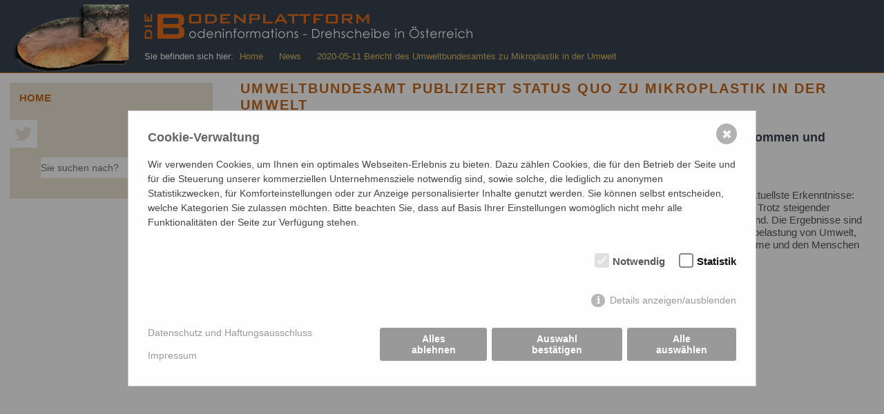

--- FILE ---
content_type: text/html; charset=utf-8
request_url: https://bodeninfo.net/home/news/2020-05-11-bericht-des-umweltbundesamtes-zu-mikroplastik-in-der-umwelt/
body_size: 4265
content:
<!DOCTYPE html>
<html lang="de">
<head>
    <meta charset="utf-8">
    <meta http-equiv="X-UA-Compatible" content="IE=edge">
    <meta http-equiv="Content-Security-Policy" content="img-src www.bodeninfo.net/ ;">
    <meta http-equiv="Content-Security-Policy: script-src 'nonce-8oiwkerw8z97uzsfd7t84240';">
    <meta name="google-site-verification" content="JCQiMIQ3kdis12JCfapwvQ9_nPFAkIWbQVpFMoLvfhU" />
    <meta name="viewport" content="width=device-width, initial-scale=1">
    <title>2020-05-11 Bericht des Umweltbundesamtes zu Mikroplastik in der Umwelt</title>
    <!-- <link href="/doku/master/assets/css/mein.css" rel="stylesheet"> -->

    <link href="/media/navigation.css" rel="stylesheet">
    <link href="/media/main.css" rel="stylesheet">
    <link rel="stylesheet" href="/assets/addons/lightgallery/css/lightgallery.min.css">
    <link rel="alternate" hreflang="de" href="https://www.bodeninfo.net" />
 

  <!-- Social Media implementation im 2-Klick-Verfahren -->
  <script type="text/javascript" src="/js/jquery/jquery-1.11.1.min.js"></script> 
  <script type="text/javascript" src="/js/jquery.socialshareprivacy.js"></script>
  <script type="text/javascript">
    jQuery(document).ready(function($){
      if($('#socialshareprivacy').length > 0){
        $('#socialshareprivacy').socialSharePrivacy({
          "css_path"  : "/js/socialshareprivacy/socialshareprivacy.css",
          "lang_path" : "/js/socialshareprivacy/lang/",
          "language"  : "de"
        });
      }
    });
  </script>






    <link href="/assets/unitegallery/css/unite-gallery.css" type="text/css" rel="stylesheet"/>
    <script src="/assets/unitegallery/themes/default/ug-theme-default.js" type="text/javascript" ></script>
    <link href="/assets/unitegallery/themes/default/ug-theme-default.css" type="text/css" rel="stylesheet" />
    <script src="/assets/unitegallery/js/unitegallery.min.js" type="text/javascript" ></script>
    <script src="/assets/unitegallery/themes/tiles/ug-theme-tiles.js" type="text/javascript"></script>
    <script src="/assets/unitegallery/themes/tilesgrid/ug-theme-tilesgrid.js" type="text/javascript"></script>
  
    <style>/*consent_manager_frontend.css*/ @keyframes fadeIn{0%{opacity:0}100%{opacity:1}}div.consent_manager-background{position:fixed;left:0;top:0;right:0;bottom:0;background:rgba(0, 0, 0, 0.4);display:flex;flex-direction:column;justify-content:center;align-items:center;padding:1em;z-index:999999;height:100%;width:100%;overflow:hidden;box-sizing:border-box;animation:fadeIn 0.2s;outline:0}div.consent_manager-wrapper{font-family:Verdana, Geneva, sans-serif;font-size:14px;line-height:1.5em;background:#fefefe;border:1px solid #cbcbcb;color:#444;position:relative;width:100%;max-width:65em;max-height:95vh;overflow-y:auto;box-sizing:border-box;animation:fadeIn 0.4s}div.consent_manager-wrapper-inner{padding:2em;position:relative}div.consent_manager-hidden{display:none}.consent_manager-close-box{position:absolute;cursor:pointer;right:1.5em;top:1em;display:block;border-radius:50% !important;border:solid 2px #666;width:30px;height:30px;line-height:28px;background-color:#666;color:#eee;font-family:Arial;font-size:18px;padding:0;margin:0;opacity:0.5;transition:0.3s ease all}.consent_manager-close-box:hover{border-color:#4d4d4d;background-color:#4d4d4d;color:white;opacity:1}div.consent_manager-wrapper .consent_manager-headline{margin:0 0 1em 0;font-weight:bold;font-size:18px;color:#666}div.consent_manager-wrapper p.consent_manager-text{margin:0 0 1.5em 0}div.consent_manager-cookiegroups{margin:0 0 1.5em 0}div.consent_manager-cookiegroup-checkbox{margin-bottom:1.5em}div.consent_manager-cookiegroups label{position:relative;font-weight:bold;font-size:15px;color:#111;cursor:pointer}div.consent_manager-cookiegroups label>span{cursor:pointer}div.consent_manager-cookiegroups label>input[type="checkbox"]{filter:grayscale(1);filter:hue-rotate(275deg);transform:scale(1.6);margin:0 0.7em 0 0.2em;cursor:pointer}.consent_manager-wrapper input[type="checkbox"]:disabled,.consent_manager-cookiegroups label>input[type="checkbox"]:disabled+*{opacity:0.7;cursor:default}div.consent_manager-show-details{padding:0 0 1.5em 0}div.consent_manager-show-details a{display:inline-block;line-height:1.2em;height:1.4em;cursor:pointer;color:#999}div.consent_manager-show-details a:hover{color:#666}div.consent_manager-show-details a.icon-info-circled:before{color:#fefefe;background-color:#999;opacity:0.7;content:"i";font-family:"Serif";font-weight:bold;display:inline-block;border-radius:50%;text-align:center;margin-right:7px;line-height:1.4em;height:1.4em;width:1.4em}button.consent_manager-save-selection,button.consent_manager-accept-all,button.consent_manager-accept-none{transition:0.3s ease all;background:#999;border:1px solid #999;color:#fff;padding:0.5em 2em;border-radius:3px;font-size:14px;font-weight:bold;text-align:center;display:block;min-height:3em;width:100%;margin-bottom:1em;cursor:pointer}button.consent_manager-save-selection:hover,button.consent_manager-accept-all:hover,button.consent_manager-accept-none:hover{background:#4d4d4d;border-color:#4d4d4d;color:white;text-decoration:none}div.consent_manager-sitelinks{margin:1.5em 0 0 0}div.consent_manager-sitelinks a{display:inline-block;margin:0.4em 1em 0.4em 0;color:#999;text-decoration:none;cursor:pointer}div.consent_manager-sitelinks a:hover{color:#666;text-decoration:none}div.consent_manager-wrapper div.consent_manager-detail{margin-bottom:3em}div.consent_manager-wrapper div.consent_manager-detail a{color:#999}div.consent_manager-wrapper div.consent_manager-detail a:hover{color:#666;text-decoration:none}div.consent_manager-wrapper div.consent_manager-detail div.consent_manager-cookiegroup-title{color:#666;background-color:#d4d4d4;padding:5px 11px;margin:1.5em 0 0 0}div.consent_manager-wrapper div.consent_manager-cookiegroup-description{border-left:1px solid #d4d4d4;padding:5px 10px;background:#f9f9f9}div.consent_manager-wrapper div.consent_manager-cookie{margin-top:3px;border-left:1px solid #d4d4d4;padding:5px 10px;background:#f9f9f9}div.consent_manager-wrapper div.consent_manager-cookie span{display:block;margin-top:0.5em}@media only screen and (min-width:600px){div.consent_manager-cookiegroups{padding:1em 0 0 0;display:flex;flex-wrap:wrap;justify-content:flex-end;margin-bottom:0}div.consent_manager-cookiegroup-checkbox{margin-left:1.5em;margin-bottom:1em}div.consent_manager-show-details{text-align:right;padding:1.5em 0 1.5em 0}div.consent_manager-buttons{display:flex;justify-content:flex-end;align-items:center}button.consent_manager-save-selection,button.consent_manager-accept-all,button.consent_manager-accept-none{display:inline-block;margin:0 0 0 0.5em;width:auto}div.consent_manager-sitelinks{margin:0 0 0 0}div.consent_manager-buttons-sitelinks{display:flex;justify-content:space-between;align-items:center;flex-direction:row-reverse}}</style>
    <script src="/index.php?consent_manager_outputjs=1&amp;lang=1&amp;a=279&amp;i=false&amp;h=false&amp;cid=38&amp;v=4&amp;r=0&amp;t=16742057181" id="consent_manager_script" defer></script>


<style>
.consent_manager-wrapper 
{color: #000;}
</style>

</head>
<body>

   <!-- // --- TEMPLATE | JS -->

    <!-- Variante 1 bzw. 2 gilt auch für die JS-Dateien -->

    <!-- jQuery // Nur notwendig wenn jQuery nicht anders eingebunden wird // -->
    <script src="/assets/addons/lightgallery/plugins/jquery/jquery-3.1.1.min.js"></script>
    <!-- lightgallery/js-file -->
    <script src="/assets/addons/lightgallery/js/lightgallery.min.js"></script>




 <!-- Brauch ich das überhaupt noch<div id="fb-root"></div>
<script>(function(d, s, id) {
  var js, fjs = d.getElementsByTagName(s)[0];
  if (d.getElementById(id)) return;
  js = d.createElement(s); js.id = id;
  js.src = "//connect.facebook.net/de_DE/sdk.js#xfbml=1&version=v2.3";
  fjs.parentNode.insertBefore(js, fjs);
}(document, 'script', 'facebook-jssdk'));</script>  -->



	<div id="site-backgound">
	<div>
		<a name="top" id="top"  "></a>
	</div>

<!-- Begin für mobiles Menü - Am Ende steht noch ein Div-Container -->
<input type="checkbox" id="main-nav-check" style="display:none;">
<div class="wrapper">
	<header>
		<label for="main-nav-check" class="toggle" onclick="" title="Menu">&#x2261;</label>
		<div id="menu">
			<label for="main-nav-check" class="toggle" onclick="" title="Close">&times;</label>
						<ul class="rex-navi1 rex-navi-depth-1 rex-navi-has-1-elements">
<li class="rex-article-26 rex-active"><a class="rex-active" href="/">Home</a>
</li>
</ul>

		</div>
<!-- Ende für mobiles Menü - Am Ende steht noch ein Div-Container -->
	</header>


<div class="content">
		<div id="header-wrapper">
			<div id="logo"></div>
			<div id="breadcrumb">Sie befinden sich hier: <ul class="rex-breadcrumb">
<li class="rex-lvl1"><a href="/">Home</a></li>
<li class="rex-lvl2"><a href="/home/news/">News</a></li>
<li class="rex-lvl3">2020-05-11 Bericht des Umweltbundesamtes zu Mikroplastik in der Umwelt</li>
</ul>
</div>
			<div id="header"></div>
		</div>
		<div id="main-content">
			<div id="nav">
				<ul class="rex-navi1 rex-navi-depth-1 rex-navi-has-1-elements">
<li class="rex-article-26 rex-active"><a class="rex-active" href="/">Home</a>
</li>
</ul>

			<div id="socialmedia_icons">
				<a href="https://twitter.com/Bodenplattform" target="_blank"><img src="https://www.bodeninfo.net/media/twitter_social_icon_square_white.png" alt="Folgen Sie uns auf Twitter" title="Bodenplattform auf Twitter" width="40px" height="40px"></a>
			</div>
			<div id="Suche">
				
<form class="search_it-form" id="search_it-form1" action="/suche/" method="get">
    <fieldset>
        <div class="search_it-flex">
            <input type="hidden" name="article_id" value="71" />
            <input type="hidden" name="clang" value="1" />

            <input type="text" name="search" value="" placeholder="Sie suchen nach?" />
            <input class="search_it-button" type="submit" value="►" />
        </div>
    </fieldset>
</form>
			</div>
			</div>
			<div id="content-block">
				<h1>Umweltbundesamt publiziert Status quo zu Mikroplastik in der Umwelt</h1>

<h2>Der Bericht bietet einen Überblick über den internationalen Forschungsstand zum Vorkommen und Nachweis von Mikroplastik<br />
in der Umwelt</h2>

<p>Mit der neuen Studie präsentieren die Umweltbundesamt-ExpertInnen Bettina Liebmann und Katharina Sexlinger aktuellste Erkenntnisse: Mikroplastik wird mittlerweile in allen Umweltmedien, in Lebensmitteln und im menschlichen Körper nachgewiesen. Trotz steigender Datenlage ist die Vergleichbarkeit von Studien begrenzt, da Probenahme und Analytik bislang nicht standardisiert sind. Die Ergebnisse sind deshalb in diesem Kontext zu bewerten. Valide und vergleichbare Messdaten sind erforderlich, um die Mikroplastikbelastung von Umwelt, Lebensmitteln und Bevölkerung bewerten zu können. Insbesondere zur Auswirkung von Mikroplastik auf Ökosysteme und den Menschen besteht noch Forschungsbedarf. Im Sinne des Vorsorgeprinzips<br />
sollten Maßnahmen forciert werden, den Eintrag zu reduzieren.</p>

<p><a href="https://www.umweltbundesamt.at/aktuell/publikationen/publikationssuche/publikationsdetail/?pub_id=2322">Lesen Sie mehr</a></p>

			</div>
			<div id="socialmedia_icons_mobil">
				<a href="https://twitter.com/Bodenplattform" target="_blank"><img src="https://www.bodeninfo.net/media/twitter_social_icon_square_white.png" alt="Folgen Sie uns auf Twitter" title="Bodenplattform auf Twitter" width="40px" height="40px"></a>
			</div>
			<div id="Suche_mobil">
				
<form class="search_it-form" id="search_it-form1" action="/suche/" method="get">
    <fieldset>
        <div class="search_it-flex">
            <input type="hidden" name="article_id" value="71" />
            <input type="hidden" name="clang" value="1" />

            <input type="text" name="search" value="" placeholder="Sie suchen nach?" />
            <input class="search_it-button" type="submit" value="►" />
        </div>
    </fieldset>
</form>
			</div>
			<div id="socialshareprivacy"></div>
	</div>
	<div id="footer">
	<div id="additional_pages">
	<b><p><a href="/kontaktformular/">Kontakt</a> | <a href="/sitemap/">Sitemap</a> | <a href="/ueber-uns/">Mission</a> | <a href="/impressum/">Impressum</a> | <a href="/datenschutz-und-haftungsausschluss/">Datenschutz</a></p></b>
	</div>
	<div id="pageinfos">
	<p class="floatRight">
	<b>Seite erstellt:</b>&nbsp;11.05.2020<br/><b>Seite update:&nbsp;</b>11.05.2020<br/>XHTML 1.0 Strict <br class="clear" /></p>
	</div>                           
</div>
</div>
<!-- Div-Container für mobile Navi -->
</div>
<!-- Div-Container für mobile Navi -->

<!-- Javascripts -->
<!-- <script type="text/javascript" src="/resources/js/jquery.min.js"></script>  -->
<script type="text/javascript" src="/resources/js/bootstrap.min.js"></script>
<script type="text/javascript" src="/resources/js/jquery.hoverex.min.js"></script>
<script type="text/javascript" src="/resources/js/jquery.prettyPhoto.js"></script>
<script type="text/javascript" src="/resources/js/jquery.flexslider-min.js"></script>
<script type="text/javascript" src="/resources/js/prettify.js"></script>
<script type="text/javascript" src="/resources/js/redaxo-demo.js"></script>
</body>
</html>

--- FILE ---
content_type: text/css
request_url: https://bodeninfo.net/media/navigation.css
body_size: 1402
content:
/*******************************************************************************

	Project		:	Bodeninfo
	Copyright	:	Robert K�rner

*******************************************************************************/


/* ### Social Media Icons in der Navi oder im mobilen template################## */
/* ### Das umschalten erfolgt in der main.css                 ################## */

#socialmedia_icons {
    padding-top: 10px;
    float:left;
}
 
#Suche {
    float: left;
    width: 100%;
    background-image: url(/media/icon_search.png);
    vertical-align: middle;
    margin-top: 9px;
}
 
form#search_it-form1.search_it-form {
    height:40px;
}
 
 
#search_it-form1 {
    margin-top: 5px;
}
 
input[name=search] {    
    height: 30px;
    border: none;
    width: 50%;
    margin-left: 45px;
    font-size: 1.1em;
}

input[name=search_whoiswho] {    
    height: 30px;
    border: none;
    width: 50%;
    margin-left: 45px;
    font-size: 1.1em;
} 
 
.search_it-button {
    color:#465762;
    background-color:none;
    padding: 3px;
}
 

#socialmedia_icons_mobil {
	float:left;
	width:100%;
	background-color:#ECE4D4;
}


#Suche_mobil {
    float: left;
    width: 100%;
    background-image: url(/media/icon_search.png);
    vertical-align: middle;
    margin-top: 2px;
    background-color: #ECE4D4;
    height: 40px;
    margin-bottom: 2px;
}

/* ### Sub Navigation ######################################################### */

#nav {
	float:left;
	background-color: #ECE4D4;
	margin: 14px;
	width: 23%;	
	padding-bottom: 20px;
}

#nav p.copy,
#nav p {
	padding-right:20px;
	color:#C8691B;
	background: inherit;
	text-align: right;
}


#nav p.copy a {
	color: #465762;
	background: inherit;
	text-decoration: none;
}

#nav p.copy a:hover {
	text-decoration: underline;
}






#nav {
	min-height: 33px;
	font-family:Arial, Verdana, Helvetica;
}
* html body #nav { height: 33px; } /* IE 6 / 5.5 Hack */

#nav ul.rex-navi1 { padding:8px 10px;  }


/* ### nav1st - first level navigation ######################################## */

ul.rex-navi1 {
	padding:45px 15px;
	font-size:1.2em;
	text-transform:uppercase;
}

ul.rex-navi1 li {
	display: block;
	font-weight:bold;
	padding: 4px;
}

ul.rex-navi1 a {
	display: block;
	color:#465762;
	padding: 1px 0;
	text-decoration:none;
}

ul.rex-navi1 a:hover, 
ul.rex-navi1 li a.rex-active, 
ul.rex-navi1 li a.rex-current {
	color:#C8691B;
	padding: 1px 0;
}



/* ### nav2nd - second level navigation ######################################### */

ul.rex-navi2 {
	text-align: left;
	text-transform: none;
}

ul.rex-navi2 li {
	padding:0;
	margin:0;
	font-weight:normal;
	border:none;
	text-align: left;
	color:#465762;
}

ul.rex-navi2 a, 
ul.rex-navi2 a:hover, 
ul.rex-navi2 li a.rex-active, 
ul.rex-navi2 li a.rex-current {
	display:block;
	padding:4px 11px 4px 10px;
	background-position:158px 8px;
	background-repeat: repeat-y;
}


ul.rex-navi2 a:hover, 
ul.rex-navi2 li a.rex-active, 
ul.rex-navi2 li a.rex-current {
	background-position:158px -12px;
	color:#C8691B;
}

ul.rex-navi2 li a.rex-active, 
ul.rex-navi2 li a.rex-current {
	background-position:158px -32px;
}



/* ### nav3rd - third level navigation ######################################### */

ul.rex-navi3 {
	padding:0;
	margin:0;
	font-weight:normal;
	border:none;
	text-align: left;
	color:#465762;
}

ul.rex-navi3 li {
     margin-left: 14px !important;
}

ul.rex-navi3 a, 
ul.rex-navi3 a:hover,
ul.rex-navi3 li a.rex-active, 
ul.rex-navi3 li a.rex-current {
	background-image: none;
}


#breadcrumb {
/*    margin-bottom: 13px; */
    display: block;
    left: 209px;
    position: absolute;
    top: 74px;
}
/*#main-block #breadcrumb p, 
#main-block #breadcrumb ul, 
#main-block #breadcrumb li {*/

#breadcrumb p, 
#breadcrumb ul, 
#breadcrumb li,
#breadcrumb a {
  display: inline;
  color: #e3bf67;
  font-size: 1em;
}


/*#main-block ul.rex-breadcrumb li {*/
#breadcrumb ul.rex-breadcrumb li {
  margin-left: 0px;
  padding: 0 6px 0 13px;
  background-image: url(slash.png);
  background-position: 0px 4px;
  background-size: 0.7em auto;
  background-repeat: no-repeat;
  list-style: none;
}

#breadcrumb ul.rex-breadcrumb li.rex-lvl1 {
/*#main-block ul.rex-breadcrumb li.rex-lvl1 {*/
  margin: 0;
  padding-left: 5px;
  background: none;
}


#Social_Networx {
    display: block;
    float: left;
    width: 210px;
}

#Zwischenblock {
    height: 25px;
}

/* ### Responsive Breakpoints######################################### */


@media  (max-device-width: 999px) {
/*Trigger der die Breadcrumb beim <1000px ausblendet */
#breadcrumb {
    display: none;
	}
#nav 
	{
	display:none;
	}

ul.rex-navi1 {
    font-size: 1.1em;

}


}



--- FILE ---
content_type: text/css
request_url: https://bodeninfo.net/media/main.css
body_size: 5722
content:
/*********************************************************************************

	Project		:	Bodeninfo
	Copyright	:	Robert K�rner

**********************************************************************************/


/* ### undo #################################################################### */

:link,:visited { text-decoration:none; }
ul,ol { list-style:none }
h1,h2,h3,h4,h5,h6,pre,code { font-size:1em; font-weight:normal; }
ul,ol,li,h1,h2,h3,h4,h5,h6,pre,form,body,html,p,blockquote,fieldset,input, dl, dt, dd { margin:0; padding:0 }
img, a img,:link img,:visited img, fieldset { border:none }
img { margin:0; padding:0; vertical-align:bottom; }
address { font-style:normal }

table {	border:none; padding:0px; margin:0px; border-spacing:0px; font-size:1em;}
tr { border:none; padding:0px; margin:0px; }
td { border:none; padding:0px; margin:0px; vertical-align:top; border-spacing:0px; }


legend { display:none; }

div, p, li, a {background-repeat:no-repeat; }

/* ### reset some basic style ################################################### */

dl			{margin: 0 0 0 0;}
dl dt		{margin: 0 0 0 0;}
dl dd+dt	{margin-top: 0;}
dl dd		{margin: 0 0 0 0;}

ol			{list-style: none;}
ol li		{margin: 0 0 0 0;}
ol li ol	{margin: 0 0 0 0;}
ol li ul	{margin: 0 0 0 0;}

p			{margin-bottom: 0em;}

ul			{list-style: square;}
ul li		{margin: 0 0 0 0;}
ul li ul	{margin: 0 0 0 0; list-style: none;}
ul li ol	{margin: 0 0 0 0;}

pre			{font-size:1.2em; }

a:hover { text-decoration:none; }

/* ### HTML ###################################################################### */
html {
	min-height: 99%;
	margin-bottom: 1px;
}

/* ### BODY ###################################################################### */
body {
	background:#fff;
    color: #fff;
	font-family: Helvetica, Arial, Geneva, sans-serif;
	font-size: 0.8em; /* war mal x-small */
	margin-top:-1em;

	}
	



/* \*/ * html body { text-align:center; font-size: xx-small; } /* *//* IE 5.5 Hack */

.clearer {
	display:block;
	clear:both;
	line-height:0;
	height:1px;
	font-size:0;
	visibility:hidden;
}

.clear {
	clear:both;
}

.floatLeft { 
float:left; 
padding: 0 10px 0 0;
}

.floatRight { 
float:right; 
padding: 0 0 0 10px;
text-align:right;
min-width: 200px;
}

.warning { color:#f00; background: inherit; }



/* ### Header ##################################################################### */

#header {
	position:relative;
	margin:0;
	padding:0;

}

#header-wrapper {
	border-style: solid;
	border-color: #C8691B;
	border-width: 0px 0 1px 0;
}

/* ### Last update ################################################################ */

#lastupdate {
    position:relative;
}



/* ### Content #################################################################### */


#content {
	display:block;
	clear:both;
	position:relative;
	padding:0 0 0 0;
}


/* hide from IE/MAC \*/
* html #content, * html #main-content {
	height:1px;
}
/* end hide */


#main-content {}

#main {
/*  float:right;*/
/*  width:1000px; ge�ndert wegen responsive */
	width:auto;
}


/* ### main-block => MainContent ################################################### */

#content-block {
	padding: 0px 10px;
	display:block;
	min-height: 615px;
	margin-bottom: 25px;
	width: 72%;
	float: right;
	margin-top: 0.8em		
}

.spacer {
	clear:both;
	height:0.5em;
}


/* ### headlines ############################################################ */

#content-block h1 {
	color:#C8691B;
	background: inherit;
	font-size:1.6em;
	font-weight:bold;
	/*line-height:1.8em;*/
	text-transform: uppercase;
	letter-spacing: 0.1em;
	padding-bottom: 1em;
}

#content-block h2 {
	color:#37444f;
	background: inherit;
	font-size:1.4em;
	font-weight:bold;
	line-height:1.6em;
	padding-bottom: 5px;
	clear: both;
}

#content-block h3 {
	color:#C8691B;
	background: inherit;
	font-size:1.2em;
	font-weight:bold;
	line-height:2.1em;
	padding-bottom: 2px;
}

#content-block h4 {
	color:#37444f;
	background: inherit;
	font-size:1.1em;
	font-weight:bold;
	line-height:2.0em;
}

#content-block h5 {
	color:#C8691B;
	background: inherit;
	font-size:1.1em;
	line-height:2.0em;
}


/* ### Texte und Linien  ###################################################################### */

hr { 
    width: 95%; 
    color: white;
	margin-bottom: 1.5em;
	margin-top: 1.5em;
}

#pageteaser {
	margin-bottom: 2em;
}

.pagedescription  a {
	text-decoration: none !important;
}

.pagedescription {
	font-weight:bold;
	font-size:1.2em;
	color:#545753;
}

.pagedescription-detail {
	color:#545753;
	font-size:1.2em;	
}

.pagedescription-detail a {
	font-size:1.2em;	
}

#content-block p		{
	margin-bottom: 1em;
	font-size:1.2em;
	color:#545753;
}

#content-block a		{
	color: #37444f;
	text-decoration: underline;
}

#content-block li.a	{
	color: #37444f;
	text-decoration: underline;
	font-size: 1.2em;
}


#content-block li	{
	color: #37444f;
	font-size: 1.2em !important;
	margin: 0.5em;
}




#content-block img		{
	float: left;
	margin: 1.2em 1em 1em 0em;
	padding: 3px;
	border: 1px solid #aaa;
}

figure img {
	border: none;
}

/* ### Boden - Fotogalerie ############################################################ */

#galerie_linkes_bild {
	float: left;
	width: 50%;
	min-width: 250px;
}

#galerie_rechtes_bild {
    	float: left;
	width: 50%;
	min-width: 250px;
}

.teasertext
{
	margin-bottom: 1em;
	font-size:1.2em;
	color:#545753;
	min-height: 60px;
}

.ueberschrift,
.teasertext,
.text {
	width:100%;
}

/* ### Kalender-Content ############################################################ */

#wrapper_entry {
	margin-bottom: 1.5em;
	border-width: 1px;
	border-style: solid;
	border-color: #C8691B4D;
	background-color: #ddfc0e1a;
	padding: 12px;
}


/* analog zu h2-�berschriftenklasse */
.entry_name {
	color:#37444f;
	font-size:1.2em;
	font-weight:bold;
}

.entry_data_loc {
	margin-bottom: 1em;
	font-size: 1.2em;
	color: #545753;
	font-weight:bold;
}

.entry_data_date {
	margin-bottom: 1em;
	font-size: 1.2em;
	color: #545753;
	font-weight:bold;
}

.entry_teaser {
	margin-bottom: 1.5em;
	font-size: 1.2em;
	color: #545753;

}

.entry_teaser p, li {
	font-size: 1.0em !important;
	color: #545753;
}

.entry_data_loc {
}

.textbox_entry_text {
	margin-bottom: 1em;
	font-size: 1.2em;
	color: #545753;
}



/* ### Zeemap-Container############################################################# */

.zeemap-container {
  position: relative; 
  padding-bottom: 56.25%; /* ratio 16x9 */
  height: 0; 
  overflow: hidden; 
  width: 100%;
  height: auto;
}
.zeemap-container iframe {

  position: absolute; 
  top: 0; 
  left: 0; 
  width: 100%; 
  height: 100%; 
}
/* ratio 4x3 */
.zeemap-container.ratio4x3 {
  padding-bottom: 75%;
}

/* ### Footer ###################################################################### */

#footer {
	border-top: 1px solid #C8691B;
	display:flex;
	width:100%;
}

#footer p {
	padding: 10px 0;
	color:#c4c2c2;
	background:inherit;
}

#footer p a,
#footer p a:link {
	color:#C8691B;
	text-decoration: underline;
	background:inherit;
}

#footer p a:hover {
	color:#C8691B;
	text-decoration: none;
	background:inherit;
}



#pageinfos {
	margin-right: 10px;
	width: 50%;
}

#additional_pages {
	width: 100%;
	margin-left: 10px;
}

/* ### Socialshareprivacy ########################################################### */

#socialshareprivacy {
    float: right;
    margin: 0 140px 0 0px;
}

/* verwendete CSS id/class */

.RSS_Feed{ }
h1.RSS_Titel { }

.RSS_Box{ }
.RSS_Bild{ }

.RSS_TextBox {}
.RSS_TextBox p.Datum {}
.RSS_TextBox p.Titel {}
.RSS_TextBox p.Desc {}
.RSS_TextBox p.Datum {}

#RexSearch {
    left: 720px;
    position: absolute;
    top: 26px;
	z-index: 10;
	}






/* ### Suche ################################################################# */
/* Demoformatierung */

    /* Diese CSS-Datei in das Design ausschneiden und anpassen */
/*    .search_it-modul {
        box-sizing: border-box;
        font-size: 1rem;
        font-family: sans-serif;
        max-width: 640px;
        margin: 0 auto;
        border: 1px solid rgba(0,0,0,0.2);
        padding: 0 2rem 2rem 2rem;
    }
    .search_it-demotitle {
        font-size: 1.2rem;
        font-weight: bold;
        border-bottom: 1px solid  rgba(0,0,0,0.2);
        color: rgba(0,0,0,0.4);
        margin-bottom: 2rem;
    }

    .search_it-results {
        padding: 0;
        margin: 0;
    }
    .search_it-result {
        background: rgba(0,0,0,0.05);
        border: 1px solid rgba(0,0,0,0.4);
        padding: 1rem;
        margin: 1rem 0;
        list-style-type: none;
        list-style-position: inline;
    }
    .search_it-title,
    .search_it-title a {
        font-weight: bold;
        color: rgba(0,180,0,0.7);
    }

    .search_it-result .search_it-teaser {
        color: rgba(0,0,0,0.7);
    }
    .search_it-result .search_it-url {
        color: rgba(0,0,0,0.4);
    }

    .search_it-missing_type,
    .search_it-zero {
        background: rgba(180,0,0,0.05);
        padding: 1rem;
        border: 1px solid rgba(255,0,0,0.7);
        margin: 1rem 0;
        color: rgba(255,0,0,0.7);
    }
    .search_it-request,
    .search_it-type {
        font-weight: bold;
    }
*/



/* ### Logo ################################################################# */

#logo {
    background-image: url("https://www.bodeninfo.net/media/top_bar_neu.png");
    background-position: 0 0;
	background-color:#37444f;
    height: 105px;
    top: 25px;
    width: auto;
    left: 10px;	
}


#logo a {
    display: block;
    height: auto;
    text-indent: -700em;
    width: 300px;
    height: 100px;
}


#download-box {
    background-color: #f6f6f6;
}

.download-file {
    padding: 0.2em 0.2em 0 1em;
}

.download-hdl {
    margin-bottom: 0em;
    font-weight: bold;
	line-height: 0em;
    padding: 0.5em;
}

.download-hdl p {
    margin-bottom: -1.5em;
}
    
#download-icon{
	float: left;
    padding-right: 1em;
}

#download-link{
	font-size: 1em;
}

#download-link p{
	
}

.download-desc {
	background-color: #f6f6f6;
	padding-bottom: 1px;
}






/* ### Formular Layout ######################################### */

/* Formularlabels */


#rex-yform {
	width:50%
}

#rex-yform .alert li ,
#rex-yform .alert-danger li {
color: red !important;
font-weight: bold;
}


div.yform label {
	color: #37444f;
	font-Size:1.2em;
	line-height:2em;
	float: none;
	display:block;
	text-align: left;
	font-weight: bold;
}

div.yform input {
	height: 1.5em;
	font-size: 1.4em;
	background-color: whitesmoke;
	border: gray;
	border-width: 1px;
	border-style: solid;
	width: 100%;
	color:black;
}

div.yform input#yform-formular-field-12{
	width: 1%;
	vertical-align: bottom;
}

div.yform input#yform-formular-field-9{
	width: 1%;
	vertical-align: bottom;
}

div.yform input#yform-formular-field-12{
	width: 300px;
	float: left;
	margin-bottom: 30px;
}

div.yform yform-formular-Zustimmung_Daten {
	margin-top: 25px;
	margin-bottom: 25px;
}

/*Captcha-Eingabeld im allgemeinen Kontaktformular*/
div.yform input#yform-formular-field-17 {
	width: 30%;
	margin-top: 20px;
}


/*Zustimmung und Teilnahmehackerl beim Soilselfie Kontaktformular*/

div.yform .soilselfie_check input#yform-formular-field-9,
div.yform .soilselfie_check input#yform-formular-field-10 {
	width: 1%;
	vertical-align: bottom;
	margin-top: 10px;

}

div.yform .soilselfie_check {
	width:	120%;
}

div.yform .soilselfie_captcha input#yform-formular-field-20 {
	width: 30%;
	margin-top: 19px;
}

div.yform button#yform-formular-field-36-foto_hochladen_und_teilnehmen {
	margin-top: 20px;
	margin-bottom: 20px;

}



div.yform select {
	font-size: 1.4em;
	font-family: Helvetica, Arial, Geneva, sans-serif;
	border: gray;
	border-width: 1px;
	border-style: solid;
}


div.yform textarea {

	height:70px;
	font-size: 1.4em;
	font-family: Helvetica, Arial, Geneva, sans-serif;
	background-color: whitesmoke;
	border: gray;
	border-width: 1px;
	border-style: solid;
	width: 100%;
}


.yform label {
	float: right;
	text-align: right;
}

div.yform button {
	height:100%;
	font-size: 1.4em;
	font-family: Helvetica, Arial, Geneva, sans-serif;
	float:left;
}


#input-group {
	float:left;
	width: 100%;
}


.form-group {

	float:left;
	width: 100%;
}


/* #################Akkordeon Anfang ################################################## */

.content
.text {
font-size: 1em;
}

.accordion .title {
	cursor: pointer;
	-webkit-touch-callout: none;
	-webkit-user-select: none;
	-khtml-user-select: none;
	-moz-user-select: none;
	-ms-user-select: none;
	user-select: none;
}

.accordion .content {
	max-height: 0;
	overflow: hidden;
	transition: all 0.4s ease;
	-webkit-transition: all 0.4s ease;
	-moz-transition: all 0.4s ease;
}

.accordion li.active .content { max-height: 2000px; }
.accordion p:last-child { margin-bottom: 0; }
.accordion-1 li { margin-bottom: 10px; display: block !important; }
.accordion-1 li:last-child { margin-bottom: 0; }
.accordion-1 .title {
	background: #ECE4D4;
	padding: 13px 23px;
	transition: all 0.3s ease;
	-webkit-transition: all 0.3s ease;
	-moz-transition: all 0.3s ease;
}

.bg-secondary .accordion-1 .title { background: #e3bf67; }
.bg-secondary .accordion-1 .title:hover { background: #e3bf67; }
.accordion-1 .title span {
	line-height: 24px;
	font-weight: 700;
	font-size:	1.2em;
}

.accordion-1 .active .title {
	background: #DDD6C7;
	color: #5e4916;
}

.accordion-1 .content {
	border: 1px solid #eee;
	border-top: none;
	transition: all 0.3s ease;
	-webkit-transition: all 0.3s ease;
	-moz-transition: all 0.3s ease;
	opacity: 0;
}

.accordion-1 .content p { padding: 13px; }
.accordion-1 .active .content {
	opacity: 1;
	transform: translate3d(0,0px,0);
	-webkit-transform: translate3d(0,0px,0);
	-moz-transform: translate3d(0,0px,0);
}

.accordion-1 .title:hover {
	color: #5e4916;
	background: #DDD6C7;
}

.accordion-1 .active .title:hover {
	color: #000;
	background: #DDD6C7;
}

.accordion-2 li {
	display: block !important;
}
.accordion-2 .title {
	font-size: 16px;
	font-weight: 500;
	padding: 16px 0;
	border-bottom: 1px solid #ccc;
	transition: all 0.3s ease;
	-webkit-transition: all 0.3s ease;
	-moz-transition: all 0.3s ease;
	opacity: .7;
}

.accordion-2 .title:before {
	content: "\f067";
	font-family: 'FontAwesome';
	speak: none;
	font-style: normal;
	font-weight: normal;
	font-variant: normal;
	text-transform: none;
	line-height: 1;
	font-size: 10px;
	margin-right: 10px;
}

.accordion-2 .active .title {
	opacity: 1;
	color: #e3bf67;
}

.accordion-2 .active .title:before { content: '\f068'; }
.accordion-2 .content p,
.accordion-2 .content ul,
.accordion-2 .content ol { padding: 16px 0; }
.accordion-2 .title:hover {
	opacity: 1;
	color: #e3bf67;
}

.tabs {
	overflow: hidden;
}
.tabs ul.tabs {
	padding-top: 20px;
}
.tabs ul.tabs,
.tabs ul.content {
	padding-left: 0;
}
.tabs li {
	display: inline-block;
	cursor: pointer;
}

.tabs.thirds { width: 100%; }
.tabs.thirds li { width: 33.3333333%; }
.tabs.thirds .tab-title { width: 100%; }
.button-tabs .tabs {
	display: inline-block;
	overflow: hidden;
}

.button-tabs .tabs > li {
	margin-bottom: 8px;
	float: left;
}

.button-tabs .tabs > li:last-child { margin-right: 0; }
.button-tabs .tab-title {
	padding: 13px;
	display: inline-block;
	text-align: center;
	min-width: 150px;
	background: #E0E4E6;
	-webkit-touch-callout: none;
	-webkit-user-select: none;
	-khtml-user-select: none;
	-moz-user-select: none;
	-ms-user-select: none;
	user-select: none;
	transition: all 0.3s ease;
	-webkit-transition: all 0.3s ease;
	-moz-transition: all 0.3s ease;
}

.bg-secondary .button-tabs .tab-title { background: #eee; }
.button-tabs .tab-title span {
	font-family: OpenSans, "Helvetica Neue", Helvetica, Arial, sans-serif;
	font-size: 12px;
	line-height: 24px;
	font-weight: 400;
	text-transform: uppercase;
	letter-spacing: 2px;
	font-weight: 700;
}

.button-tabs .active .tab-title {
	background: #e3bf67;
	color: #fff;
}

.button-tabs .tab-title:hover { background: #C7D2D8; }
.button-tabs .active .tab-title:hover { background: #e3bf67; }
.button-tabs.vertical { overflow: hidden; }
.button-tabs.vertical > .tabs {
	width: 30%;
	float: left;
}

.button-tabs.vertical > .content {
	padding-left: 3%;
	width: 70%;
	float: right;
}

.button-tabs.vertical > .tabs li, .button-tabs.vertical .tab-title { width: 100%; }
.button-tabs.vertical > .tabs li { margin-bottom: 10px; }
.bg-dark .button-tabs .tab-title span { color: #222; }
@media all and (max-width: 767px) {
	.button-tabs .tabs li {
		width: 49%;
		margin-bottom: 15px;
	}

	.button-tabs.vertical .tabs, .button-tabs.vertical .content {
		max-width: 100%;
		width: 100%;
		padding-left: 0;
	}

}

.tabbed-content .content > li {
	opacity: 0;
	visibility: hidden;
	transition: all 0.3s ease;
	-webkit-transition: all 0.3s ease;
	-moz-transition: all 0.3s ease;
	display: none;
}

.tabbed-content .content .active {
	opacity: 1;
	visibility: visible;
	display: block;
}

.text-tabs .tabs {
	padding-bottom: 16px;
	border-bottom: 1px solid #ccc;
	overflow: visible;
}

.text-tabs.no-border .tabs { border-bottom: none; }
.text-tabs .tab-title {
	-webkit-touch-callout: none;
	-webkit-user-select: none;
	-khtml-user-select: none;
	-moz-user-select: none;
	-ms-user-select: none;
	user-select: none;
	transition: all 0.3s ease;
	-webkit-transition: all 0.3s ease;
	-moz-transition: all 0.3s ease;
	padding: 0 24px;
	opacity: 0.5;
	position: relative;
}

.text-tabs .tab-title span {
	font-family: OpenSans, "Helvetica Neue", Helvetica, Arial, sans-serif;
	font-size: 12px;
	line-height: 24px;
	font-weight: 400;
	text-transform: uppercase;
	letter-spacing: 2px;
	font-weight: 700;
}

.text-tabs .tab-title:after {
	content: '';
	position: absolute;
	width: 100%;
	height: 1px;
	background: #91a05c;
	bottom: 10px;
	opacity: 0;
	transition: all 0.3s ease;
	-webkit-transition: all 0.3s ease;
	-moz-transition: all 0.3s ease;
	bottom: -17px;
	left: 0;
}

.text-tabs .active .tab-title {
	opacity: 1;
	color: #e3bf67;
}

.bg-primary .text-tabs .tab-title:after {
	background: #e3bf67;
}
.text-tabs .active .tab-title:after {
	opacity: 1;
}
.text-tabs .tab-title:hover {
	opacity: 1;
}

/* #################Akkordeon Ende ################################################## */


/* ################################################################### */
/* ################################################################### */
/* ################################################################### */
/* ### Responsive Breakpoints######################################### */
/* ################################################################### */
/* ################################################################### */
/* ################################################################### */

/* Smartphones (portrait and landscape) ----------- */
	@media screen and (max-device-width: 999px) {
#site-content, #main-content, #content-block 
	{
	width:auto;
	}

#content-block {
	float: none;
}


#site-backgound {
	background: none;
    margin-top: -13px;
}

#logo {
	background-image: url("https://www.bodeninfo.net/media/top_bar_text_only.png");
	height: 50px;
	}

#header {
	background-color: #37444f;
	width: auto;
	}

#socialshareprivacy {
	float: left;
 	width: auto;
	margin: 0px 0px 10px 40px;
}

#main-content {
	border-top: 1px solid #ee9a49;
}

.teasertext {
	min-height: 95px;
}

div.yform input#yform-formular-field-13{
	float: left;
	margin-bottom: 30px;
}


}


/* ###Anzeige deSocialshareprivacy bei width < 750px ######################################### */
	@media screen and (max-device-width: 750px) {

#rex-yform {
	width:70%
}

}



/* ###Anzeige deSocialshareprivacy bei width < 626px ######################################### */
	@media screen and (max-device-width: 626px) {
#socialshareprivacy {
	width: 70%;
	}

#rex-yform {
	width:80%
}

}




/* ###Anzeige des Buttons bei width < 540px ######################################### */
	@media screen and (max-device-width: 540px) {
#logo {
	/*background-image: url("https://bodeninfo.boku.ac.at/media/top_bar_text_only_medium.png");*/
	background-image: url("https://www.bodeninfo.net/media/top_bar_text_only_medium.png");
	height: 38px;
	}

#rex-yform {
	width:75%
}




}




/* ### Ver�nderte Bild+Text-Anzeige bei bei width < 500px ######################################### */
	@media screen and (max-device-width: 500px) {
#content-block p {
    margin-bottom: 1em;
    font-size: 1.2em;
    color: #545753;
    min-width: 240px;
    float: left;
}

#content-block img {
	float: none;
	}

#socialshareprivacy {
	width: 60%;
	}

#rex-yform {
	width:75%;
}

#rex-yform .input-group-addon {
	width:50%;
	float:left;
}

div.yform input#yform-formular-field-17 {
	width: 30%;
	margin-top: 20px;
}


}




/* ###Anzeige des Buttons bei width < 430px ######################################### */
	@media screen and (max-device-width: 430px) {
#logo {
	/*background-image: url("https://bodeninfo.boku.ac.at/media/top_bar_text_only_small.png");*/
	background-image: url("https://www.bodeninfo.net/media/top_bar_text_only_small.png");
	height: 35px;
	}
}



/* ###Anzeige des Buttons bei width < 370px ######################################### */
	@media screen and (max-device-width: 370px) {
#logo {
	/*background-image: url("https://bodeninfo.boku.ac.at/media/top_bar_text_only_xsmall.png");*/
	background-image: url("https://www.bodeninfo.net/media/top_bar_text_only_xsmall.png");
	height: 28px;
	}
	
#rex-yform {
	width:100%;
	}

div.yform .soilselfie_check {
	width:	100%;
}

}
	




/*###################################################################################*/
/*###################################################################################*/
/*###Button f�r mobile Navi #####################################################*/
* /*{
		margin: 0;
		padding: 0;
	}
	body {
		font-family: helvetica, arial, sans-serif;
		background-color: #98B7C7;
	}

	h1 {
		/*font-size: 1em;
		text-align: center;
		line-height: 3em; */
	}

	p {margin-bottom: 1em;}*/

	.wrapper {
		background-color: #fff;
	}

	header {
		background-color: #354049;
		color: #fff;
		height: 3em;
	}
	#menu {
		padding-bottom: 1em;
		position:absolute;
		top: 0;
		bottom:0;
		width:17.75em; 
		background:#354049;
		z-index:9999;
		left:-17.75em;
	}
	/*#menu ul {
		margin-top: 3em;
	}
	#menu ul:after {
		content: "";
  		display: table;
  		clear: both;
	}*/
	#menu li {
	/*	list-style: none;*/
		padding: 0.1em;
		border-bottom: 1px solid #ccc;
	/*	background-color: #786721;
		position: relative;
		display: inline-flex;*/
		
	}

	#menu li a {
		color: #fff;
	}*/

	#main-nav-check { 
		position:absolute; 
		top:-9999px; 
		left:-9999px 
	}

	.toggle {
		cursor: pointer;
		font-size: 2.5em;
		float: left;
		line-height: 1.2em;
		padding-left: .5em;
	}

	#menu .toggle {
		color: #fff;
	}

	.container {
		/*padding: 1em;*/
	}

	.wrapper {   
		-webkit-transform:translate(0,0); 
		-ms-transform:translate(0,0); 
		transform:translate(0,0);
		-webkit-transition:-webkit-transform .25s ease; 
		transition:transform .25s ease;
		margin-top: 1em;
	}

/* #### - define ids of animated container, menu and sub-menus here - #### */
	#main-nav-check:checked ~ .wrapper { 
		-webkit-transform:translate(17.75em,0); 
		-ms-transform:translate(17.75em,0); 
		transform:translate(17.75em,0)

	}


@media screen and (max-device-width: 370px) and (min-width: 375px) {
		.wrapper {
			width: 96%;
      margin: 0 auto;
		}
		header {
			height: inherit;
			padding: 1em;
		}
		h1 {
			text-align: left;
			font-size: 2em;
			line-height: 1;
			font-weight: normal;
		}
		#menu {
			position: inherit;
			width: 100%;
		}
		#menu ul {
			margin-top: 1em;
		}
		#menu li {
			float: left;
			margin-right: .5em;
		}
		.toggle {
			display: none;
		}
	}

/* Ausblenden der mobilen Nav bei Ausgabe >1000px */

@media all and (min-device-width: 1000px) {
header {
	display:none;
}
.header {
	display:none;
}
wrapper {
	display:none;
}

.loginlink_login {
	display:none;
}

#socialmedia_icons_mobil {
	display:none;
}

#Suche_mobil {
	display:none;
}

}

/* ### Responsive Breakpoint - dieser steuert nur den Abstand des Headers zum Text, sowie die Gesamtseitenbreite##### */

@media  (max-device-width: 499px) {

#main-block {
	padding-top: 0px;
}

}




@media  (min-device-width: 500px) and (max-device-width: 734px) {

#main-block {
	padding-top: 0px;
}

}

@media  (min-device-width: 735px) and (max-device-width: 1000px) {


#main-block {
	padding-top: 0px;
}

}
